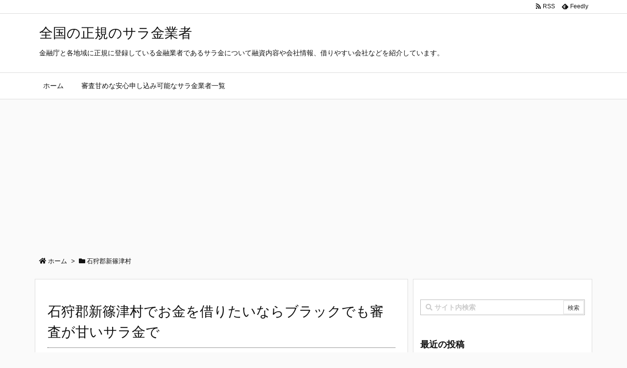

--- FILE ---
content_type: text/html; charset=utf-8
request_url: https://www.google.com/recaptcha/api2/aframe
body_size: 222
content:
<!DOCTYPE HTML><html><head><meta http-equiv="content-type" content="text/html; charset=UTF-8"></head><body><script nonce="ygJG8fqbExrD2ACqJoQizg">/** Anti-fraud and anti-abuse applications only. See google.com/recaptcha */ try{var clients={'sodar':'https://pagead2.googlesyndication.com/pagead/sodar?'};window.addEventListener("message",function(a){try{if(a.source===window.parent){var b=JSON.parse(a.data);var c=clients[b['id']];if(c){var d=document.createElement('img');d.src=c+b['params']+'&rc='+(localStorage.getItem("rc::a")?sessionStorage.getItem("rc::b"):"");window.document.body.appendChild(d);sessionStorage.setItem("rc::e",parseInt(sessionStorage.getItem("rc::e")||0)+1);localStorage.setItem("rc::h",'1769125184983');}}}catch(b){}});window.parent.postMessage("_grecaptcha_ready", "*");}catch(b){}</script></body></html>